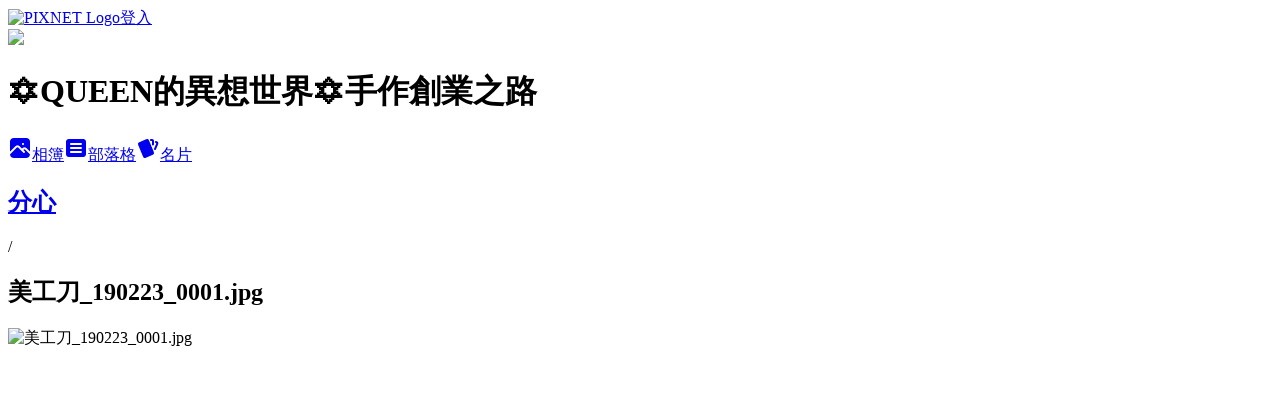

--- FILE ---
content_type: text/html; charset=utf-8
request_url: https://angelc226.pixnet.net/albums/508199782/photos/5156602603
body_size: 12728
content:
<!DOCTYPE html><html lang="zh-TW"><head><meta charSet="utf-8"/><meta name="viewport" content="width=device-width, initial-scale=1"/><link rel="preload" href="https://static.1px.tw/blog-next/public/logo_pixnet_ch.svg" as="image"/><link rel="preload" as="image" href="https://picsum.photos/seed/angelc226/1200/400"/><link rel="preload" href="https://pimg.1px.tw/angelc226/1550918712-1653352384.jpg" as="image"/><link rel="stylesheet" href="https://static.1px.tw/blog-next/public/main.css" data-precedence="base"/><link rel="preload" as="script" fetchPriority="low" href="https://static.1px.tw/blog-next/_next/static/chunks/94688e2baa9fea03.js"/><script src="https://static.1px.tw/blog-next/_next/static/chunks/41eaa5427c45ebcc.js" async=""></script><script src="https://static.1px.tw/blog-next/_next/static/chunks/e2c6231760bc85bd.js" async=""></script><script src="https://static.1px.tw/blog-next/_next/static/chunks/94bde6376cf279be.js" async=""></script><script src="https://static.1px.tw/blog-next/_next/static/chunks/426b9d9d938a9eb4.js" async=""></script><script src="https://static.1px.tw/blog-next/_next/static/chunks/turbopack-5021d21b4b170dda.js" async=""></script><script src="https://static.1px.tw/blog-next/_next/static/chunks/ff1a16fafef87110.js" async=""></script><script src="https://static.1px.tw/blog-next/_next/static/chunks/e308b2b9ce476a3e.js" async=""></script><script src="https://static.1px.tw/blog-next/_next/static/chunks/169ce1e25068f8ff.js" async=""></script><script src="https://static.1px.tw/blog-next/_next/static/chunks/d3c6eed28c1dd8e2.js" async=""></script><script src="https://static.1px.tw/blog-next/_next/static/chunks/d4d39cfc2a072218.js" async=""></script><script src="https://static.1px.tw/blog-next/_next/static/chunks/6a5d72c05b9cd4ba.js" async=""></script><script src="https://static.1px.tw/blog-next/_next/static/chunks/8af6103cf1375f47.js" async=""></script><script src="https://static.1px.tw/blog-next/_next/static/chunks/e90cbf588986111c.js" async=""></script><script src="https://static.1px.tw/blog-next/_next/static/chunks/0fb9419eaf336159.js" async=""></script><script src="https://static.1px.tw/blog-next/_next/static/chunks/ed01c75076819ebd.js" async=""></script><script src="https://static.1px.tw/blog-next/_next/static/chunks/a4df8fc19a9a82e6.js" async=""></script><title>美工刀_190223_0001.jpg - 痞客邦</title><meta name="description" content="美工刀_190223_0001.jpg"/><meta name="google-adsense-platform-account" content="pub-2647689032095179"/><meta name="fb:app_id" content="101730233200171"/><link rel="canonical" href="https://angelc226.pixnet.net/blog/albums/508199782/photos/5156602603"/><meta property="og:title" content="美工刀_190223_0001.jpg - 痞客邦"/><meta property="og:description" content="美工刀_190223_0001.jpg"/><meta property="og:url" content="https://angelc226.pixnet.net/blog/albums/508199782/photos/5156602603"/><meta property="og:image" content="https://pimg.1px.tw/angelc226/1550918712-1653352384.jpg"/><meta property="og:image:width" content="1200"/><meta property="og:image:height" content="630"/><meta property="og:image:alt" content="美工刀_190223_0001.jpg"/><meta property="og:type" content="article"/><meta name="twitter:card" content="summary_large_image"/><meta name="twitter:title" content="美工刀_190223_0001.jpg - 痞客邦"/><meta name="twitter:description" content="美工刀_190223_0001.jpg"/><meta name="twitter:image" content="https://pimg.1px.tw/angelc226/1550918712-1653352384.jpg"/><link rel="icon" href="/favicon.ico?favicon.a62c60e0.ico" sizes="32x32" type="image/x-icon"/><script src="https://static.1px.tw/blog-next/_next/static/chunks/a6dad97d9634a72d.js" noModule=""></script></head><body><!--$--><!--/$--><!--$?--><template id="B:0"></template><!--/$--><script>requestAnimationFrame(function(){$RT=performance.now()});</script><script src="https://static.1px.tw/blog-next/_next/static/chunks/94688e2baa9fea03.js" id="_R_" async=""></script><div hidden id="S:0"><script id="pixnet-vars">
          window.PIXNET = {
            post_id: 0,
            name: "angelc226",
            user_id: 0,
            blog_id: "5923932",
            display_ads: true
          }; 
        </script><div class="relative min-h-screen"><nav class="fixed z-20 w-full bg-orange-500 text-white shadow-sm"><div id="pixnet-navbar-ad-blog_top"></div><div class="container mx-auto flex h-14 max-w-5xl items-center justify-between px-5"><a href="https://www.pixnet.net"><img src="https://static.1px.tw/blog-next/public/logo_pixnet_ch.svg" alt="PIXNET Logo"/></a><a href="/auth/authorize" class="!text-white">登入</a></div></nav><div class="container mx-auto max-w-5xl pt-[45px]"><div class="sm:px-4"><div class="bg-muted relative flex flex-col items-center justify-center gap-4 overflow-clip py-10 sm:mt-8 sm:rounded-sm"><img src="https://picsum.photos/seed/angelc226/1200/400" class="absolute inset-0 h-full w-full object-cover"/><div class="absolute inset-0 bg-black/40 backdrop-blur-sm"></div><div class="relative z-10 flex flex-col items-center justify-center gap-4 px-4"><span data-slot="avatar" class="relative flex shrink-0 overflow-hidden rounded-full size-24 shadow"><span data-slot="avatar-fallback" class="bg-muted flex size-full items-center justify-center rounded-full"></span></span><div class="text-center"><h1 class="mb-1 text-2xl font-bold text-white text-shadow-2xs">✡QUEEN的異想世界✡手作創業之路</h1></div><div class="flex items-center justify-center gap-3"><a href="/albums" data-slot="button" class="inline-flex items-center justify-center gap-2 whitespace-nowrap text-sm font-medium transition-all disabled:pointer-events-none disabled:opacity-50 [&amp;_svg]:pointer-events-none [&amp;_svg:not([class*=&#x27;size-&#x27;])]:size-4 shrink-0 [&amp;_svg]:shrink-0 outline-none focus-visible:border-ring focus-visible:ring-ring/50 focus-visible:ring-[3px] aria-invalid:ring-destructive/20 dark:aria-invalid:ring-destructive/40 aria-invalid:border-destructive bg-primary text-primary-foreground hover:bg-primary/90 h-9 px-4 py-2 has-[&gt;svg]:px-3 cursor-pointer rounded-full"><svg xmlns="http://www.w3.org/2000/svg" width="24" height="24" viewBox="0 0 24 24" fill="currentColor" stroke="none" class="tabler-icon tabler-icon-photo-filled "><path d="M8.813 11.612c.457 -.38 .918 -.38 1.386 .011l.108 .098l4.986 4.986l.094 .083a1 1 0 0 0 1.403 -1.403l-.083 -.094l-1.292 -1.293l.292 -.293l.106 -.095c.457 -.38 .918 -.38 1.386 .011l.108 .098l4.674 4.675a4 4 0 0 1 -3.775 3.599l-.206 .005h-12a4 4 0 0 1 -3.98 -3.603l6.687 -6.69l.106 -.095zm9.187 -9.612a4 4 0 0 1 3.995 3.8l.005 .2v9.585l-3.293 -3.292l-.15 -.137c-1.256 -1.095 -2.85 -1.097 -4.096 -.017l-.154 .14l-.307 .306l-2.293 -2.292l-.15 -.137c-1.256 -1.095 -2.85 -1.097 -4.096 -.017l-.154 .14l-5.307 5.306v-9.585a4 4 0 0 1 3.8 -3.995l.2 -.005h12zm-2.99 5l-.127 .007a1 1 0 0 0 0 1.986l.117 .007l.127 -.007a1 1 0 0 0 0 -1.986l-.117 -.007z"></path></svg>相簿</a><a href="/blog" data-slot="button" class="inline-flex items-center justify-center gap-2 whitespace-nowrap text-sm font-medium transition-all disabled:pointer-events-none disabled:opacity-50 [&amp;_svg]:pointer-events-none [&amp;_svg:not([class*=&#x27;size-&#x27;])]:size-4 shrink-0 [&amp;_svg]:shrink-0 outline-none focus-visible:border-ring focus-visible:ring-ring/50 focus-visible:ring-[3px] aria-invalid:ring-destructive/20 dark:aria-invalid:ring-destructive/40 aria-invalid:border-destructive border bg-background shadow-xs hover:bg-accent hover:text-accent-foreground dark:bg-input/30 dark:border-input dark:hover:bg-input/50 h-9 px-4 py-2 has-[&gt;svg]:px-3 cursor-pointer rounded-full"><svg xmlns="http://www.w3.org/2000/svg" width="24" height="24" viewBox="0 0 24 24" fill="currentColor" stroke="none" class="tabler-icon tabler-icon-article-filled "><path d="M19 3a3 3 0 0 1 2.995 2.824l.005 .176v12a3 3 0 0 1 -2.824 2.995l-.176 .005h-14a3 3 0 0 1 -2.995 -2.824l-.005 -.176v-12a3 3 0 0 1 2.824 -2.995l.176 -.005h14zm-2 12h-10l-.117 .007a1 1 0 0 0 0 1.986l.117 .007h10l.117 -.007a1 1 0 0 0 0 -1.986l-.117 -.007zm0 -4h-10l-.117 .007a1 1 0 0 0 0 1.986l.117 .007h10l.117 -.007a1 1 0 0 0 0 -1.986l-.117 -.007zm0 -4h-10l-.117 .007a1 1 0 0 0 0 1.986l.117 .007h10l.117 -.007a1 1 0 0 0 0 -1.986l-.117 -.007z"></path></svg>部落格</a><a href="https://www.pixnet.net/pcard/angelc226" data-slot="button" class="inline-flex items-center justify-center gap-2 whitespace-nowrap text-sm font-medium transition-all disabled:pointer-events-none disabled:opacity-50 [&amp;_svg]:pointer-events-none [&amp;_svg:not([class*=&#x27;size-&#x27;])]:size-4 shrink-0 [&amp;_svg]:shrink-0 outline-none focus-visible:border-ring focus-visible:ring-ring/50 focus-visible:ring-[3px] aria-invalid:ring-destructive/20 dark:aria-invalid:ring-destructive/40 aria-invalid:border-destructive border bg-background shadow-xs hover:bg-accent hover:text-accent-foreground dark:bg-input/30 dark:border-input dark:hover:bg-input/50 h-9 px-4 py-2 has-[&gt;svg]:px-3 cursor-pointer rounded-full"><svg xmlns="http://www.w3.org/2000/svg" width="24" height="24" viewBox="0 0 24 24" fill="currentColor" stroke="none" class="tabler-icon tabler-icon-cards-filled "><path d="M10.348 3.169l-7.15 3.113a2 2 0 0 0 -1.03 2.608l4.92 11.895a1.96 1.96 0 0 0 2.59 1.063l7.142 -3.11a2.002 2.002 0 0 0 1.036 -2.611l-4.92 -11.894a1.96 1.96 0 0 0 -2.588 -1.064z"></path><path d="M16 3a2 2 0 0 1 1.995 1.85l.005 .15v3.5a1 1 0 0 1 -1.993 .117l-.007 -.117v-3.5h-1a1 1 0 0 1 -.117 -1.993l.117 -.007h1z"></path><path d="M19.08 5.61a1 1 0 0 1 1.31 -.53c.257 .108 .505 .21 .769 .314a2 2 0 0 1 1.114 2.479l-.056 .146l-2.298 5.374a1 1 0 0 1 -1.878 -.676l.04 -.11l2.296 -5.371l-.366 -.148l-.402 -.167a1 1 0 0 1 -.53 -1.312z"></path></svg>名片</a></div></div></div></div><div class="p-4"><div class="mb-4 flex items-center gap-2"><a href="/albums/508199782" class="text-gray-400 hover:text-gray-500"><h2 class="text-lg font-bold">分心</h2></a><span>/</span><h2 class="text-lg font-bold text-gray-500">美工刀_190223_0001.jpg</h2></div><div class="overflow-clip rounded-lg border"><img src="https://pimg.1px.tw/angelc226/1550918712-1653352384.jpg" alt="美工刀_190223_0001.jpg" class="h-auto w-full rounded-lg object-contain"/></div></div></div></div><section aria-label="Notifications alt+T" tabindex="-1" aria-live="polite" aria-relevant="additions text" aria-atomic="false"></section></div><script>$RB=[];$RV=function(a){$RT=performance.now();for(var b=0;b<a.length;b+=2){var c=a[b],e=a[b+1];null!==e.parentNode&&e.parentNode.removeChild(e);var f=c.parentNode;if(f){var g=c.previousSibling,h=0;do{if(c&&8===c.nodeType){var d=c.data;if("/$"===d||"/&"===d)if(0===h)break;else h--;else"$"!==d&&"$?"!==d&&"$~"!==d&&"$!"!==d&&"&"!==d||h++}d=c.nextSibling;f.removeChild(c);c=d}while(c);for(;e.firstChild;)f.insertBefore(e.firstChild,c);g.data="$";g._reactRetry&&requestAnimationFrame(g._reactRetry)}}a.length=0};
$RC=function(a,b){if(b=document.getElementById(b))(a=document.getElementById(a))?(a.previousSibling.data="$~",$RB.push(a,b),2===$RB.length&&("number"!==typeof $RT?requestAnimationFrame($RV.bind(null,$RB)):(a=performance.now(),setTimeout($RV.bind(null,$RB),2300>a&&2E3<a?2300-a:$RT+300-a)))):b.parentNode.removeChild(b)};$RC("B:0","S:0")</script><script>(self.__next_f=self.__next_f||[]).push([0])</script><script>self.__next_f.push([1,"1:\"$Sreact.fragment\"\n3:I[39756,[\"https://static.1px.tw/blog-next/_next/static/chunks/ff1a16fafef87110.js\",\"https://static.1px.tw/blog-next/_next/static/chunks/e308b2b9ce476a3e.js\"],\"default\"]\n4:I[53536,[\"https://static.1px.tw/blog-next/_next/static/chunks/ff1a16fafef87110.js\",\"https://static.1px.tw/blog-next/_next/static/chunks/e308b2b9ce476a3e.js\"],\"default\"]\n6:I[97367,[\"https://static.1px.tw/blog-next/_next/static/chunks/ff1a16fafef87110.js\",\"https://static.1px.tw/blog-next/_next/static/chunks/e308b2b9ce476a3e.js\"],\"OutletBoundary\"]\n8:I[97367,[\"https://static.1px.tw/blog-next/_next/static/chunks/ff1a16fafef87110.js\",\"https://static.1px.tw/blog-next/_next/static/chunks/e308b2b9ce476a3e.js\"],\"ViewportBoundary\"]\na:I[97367,[\"https://static.1px.tw/blog-next/_next/static/chunks/ff1a16fafef87110.js\",\"https://static.1px.tw/blog-next/_next/static/chunks/e308b2b9ce476a3e.js\"],\"MetadataBoundary\"]\nc:I[63491,[\"https://static.1px.tw/blog-next/_next/static/chunks/169ce1e25068f8ff.js\",\"https://static.1px.tw/blog-next/_next/static/chunks/d3c6eed28c1dd8e2.js\"],\"default\"]\n"])</script><script>self.__next_f.push([1,"0:{\"P\":null,\"b\":\"JQ_Jy432Rf5mCJvB01Y9Z\",\"c\":[\"\",\"albums\",\"508199782\",\"photos\",\"5156602603\"],\"q\":\"\",\"i\":false,\"f\":[[[\"\",{\"children\":[\"albums\",{\"children\":[[\"id\",\"508199782\",\"d\"],{\"children\":[\"photos\",{\"children\":[[\"photoId\",\"5156602603\",\"d\"],{\"children\":[\"__PAGE__\",{}]}]}]}]}]},\"$undefined\",\"$undefined\",true],[[\"$\",\"$1\",\"c\",{\"children\":[[[\"$\",\"script\",\"script-0\",{\"src\":\"https://static.1px.tw/blog-next/_next/static/chunks/d4d39cfc2a072218.js\",\"async\":true,\"nonce\":\"$undefined\"}],[\"$\",\"script\",\"script-1\",{\"src\":\"https://static.1px.tw/blog-next/_next/static/chunks/6a5d72c05b9cd4ba.js\",\"async\":true,\"nonce\":\"$undefined\"}],[\"$\",\"script\",\"script-2\",{\"src\":\"https://static.1px.tw/blog-next/_next/static/chunks/8af6103cf1375f47.js\",\"async\":true,\"nonce\":\"$undefined\"}]],\"$L2\"]}],{\"children\":[[\"$\",\"$1\",\"c\",{\"children\":[null,[\"$\",\"$L3\",null,{\"parallelRouterKey\":\"children\",\"error\":\"$undefined\",\"errorStyles\":\"$undefined\",\"errorScripts\":\"$undefined\",\"template\":[\"$\",\"$L4\",null,{}],\"templateStyles\":\"$undefined\",\"templateScripts\":\"$undefined\",\"notFound\":\"$undefined\",\"forbidden\":\"$undefined\",\"unauthorized\":\"$undefined\"}]]}],{\"children\":[[\"$\",\"$1\",\"c\",{\"children\":[null,[\"$\",\"$L3\",null,{\"parallelRouterKey\":\"children\",\"error\":\"$undefined\",\"errorStyles\":\"$undefined\",\"errorScripts\":\"$undefined\",\"template\":[\"$\",\"$L4\",null,{}],\"templateStyles\":\"$undefined\",\"templateScripts\":\"$undefined\",\"notFound\":\"$undefined\",\"forbidden\":\"$undefined\",\"unauthorized\":\"$undefined\"}]]}],{\"children\":[[\"$\",\"$1\",\"c\",{\"children\":[null,[\"$\",\"$L3\",null,{\"parallelRouterKey\":\"children\",\"error\":\"$undefined\",\"errorStyles\":\"$undefined\",\"errorScripts\":\"$undefined\",\"template\":[\"$\",\"$L4\",null,{}],\"templateStyles\":\"$undefined\",\"templateScripts\":\"$undefined\",\"notFound\":\"$undefined\",\"forbidden\":\"$undefined\",\"unauthorized\":\"$undefined\"}]]}],{\"children\":[[\"$\",\"$1\",\"c\",{\"children\":[null,[\"$\",\"$L3\",null,{\"parallelRouterKey\":\"children\",\"error\":\"$undefined\",\"errorStyles\":\"$undefined\",\"errorScripts\":\"$undefined\",\"template\":[\"$\",\"$L4\",null,{}],\"templateStyles\":\"$undefined\",\"templateScripts\":\"$undefined\",\"notFound\":\"$undefined\",\"forbidden\":\"$undefined\",\"unauthorized\":\"$undefined\"}]]}],{\"children\":[[\"$\",\"$1\",\"c\",{\"children\":[\"$L5\",[[\"$\",\"script\",\"script-0\",{\"src\":\"https://static.1px.tw/blog-next/_next/static/chunks/0fb9419eaf336159.js\",\"async\":true,\"nonce\":\"$undefined\"}],[\"$\",\"script\",\"script-1\",{\"src\":\"https://static.1px.tw/blog-next/_next/static/chunks/ed01c75076819ebd.js\",\"async\":true,\"nonce\":\"$undefined\"}],[\"$\",\"script\",\"script-2\",{\"src\":\"https://static.1px.tw/blog-next/_next/static/chunks/a4df8fc19a9a82e6.js\",\"async\":true,\"nonce\":\"$undefined\"}]],[\"$\",\"$L6\",null,{\"children\":\"$@7\"}]]}],{},null,false,false]},null,false,false]},null,false,false]},null,false,false]},null,false,false]},null,false,false],[\"$\",\"$1\",\"h\",{\"children\":[null,[\"$\",\"$L8\",null,{\"children\":\"$@9\"}],[\"$\",\"$La\",null,{\"children\":\"$@b\"}],null]}],false]],\"m\":\"$undefined\",\"G\":[\"$c\",[]],\"S\":false}\n"])</script><script>self.__next_f.push([1,"9:[[\"$\",\"meta\",\"0\",{\"charSet\":\"utf-8\"}],[\"$\",\"meta\",\"1\",{\"name\":\"viewport\",\"content\":\"width=device-width, initial-scale=1\"}]]\n"])</script><script>self.__next_f.push([1,"d:I[79520,[\"https://static.1px.tw/blog-next/_next/static/chunks/d4d39cfc2a072218.js\",\"https://static.1px.tw/blog-next/_next/static/chunks/6a5d72c05b9cd4ba.js\",\"https://static.1px.tw/blog-next/_next/static/chunks/8af6103cf1375f47.js\"],\"\"]\n10:I[2352,[\"https://static.1px.tw/blog-next/_next/static/chunks/d4d39cfc2a072218.js\",\"https://static.1px.tw/blog-next/_next/static/chunks/6a5d72c05b9cd4ba.js\",\"https://static.1px.tw/blog-next/_next/static/chunks/8af6103cf1375f47.js\"],\"AdultWarningModal\"]\n11:I[69182,[\"https://static.1px.tw/blog-next/_next/static/chunks/d4d39cfc2a072218.js\",\"https://static.1px.tw/blog-next/_next/static/chunks/6a5d72c05b9cd4ba.js\",\"https://static.1px.tw/blog-next/_next/static/chunks/8af6103cf1375f47.js\"],\"HydrationComplete\"]\n12:I[12985,[\"https://static.1px.tw/blog-next/_next/static/chunks/d4d39cfc2a072218.js\",\"https://static.1px.tw/blog-next/_next/static/chunks/6a5d72c05b9cd4ba.js\",\"https://static.1px.tw/blog-next/_next/static/chunks/8af6103cf1375f47.js\"],\"NuqsAdapter\"]\n13:I[82782,[\"https://static.1px.tw/blog-next/_next/static/chunks/d4d39cfc2a072218.js\",\"https://static.1px.tw/blog-next/_next/static/chunks/6a5d72c05b9cd4ba.js\",\"https://static.1px.tw/blog-next/_next/static/chunks/8af6103cf1375f47.js\"],\"RefineContext\"]\n14:I[29306,[\"https://static.1px.tw/blog-next/_next/static/chunks/d4d39cfc2a072218.js\",\"https://static.1px.tw/blog-next/_next/static/chunks/6a5d72c05b9cd4ba.js\",\"https://static.1px.tw/blog-next/_next/static/chunks/8af6103cf1375f47.js\",\"https://static.1px.tw/blog-next/_next/static/chunks/e90cbf588986111c.js\",\"https://static.1px.tw/blog-next/_next/static/chunks/d3c6eed28c1dd8e2.js\"],\"default\"]\n2:[\"$\",\"html\",null,{\"lang\":\"zh-TW\",\"children\":[[\"$\",\"$Ld\",null,{\"id\":\"google-tag-manager\",\"strategy\":\"afterInteractive\",\"children\":\"\\n(function(w,d,s,l,i){w[l]=w[l]||[];w[l].push({'gtm.start':\\nnew Date().getTime(),event:'gtm.js'});var f=d.getElementsByTagName(s)[0],\\nj=d.createElement(s),dl=l!='dataLayer'?'\u0026l='+l:'';j.async=true;j.src=\\n'https://www.googletagmanager.com/gtm.js?id='+i+dl;f.parentNode.insertBefore(j,f);\\n})(window,document,'script','dataLayer','GTM-TRLQMPKX');\\n  \"}],\"$Le\",\"$Lf\",[\"$\",\"body\",null,{\"children\":[[\"$\",\"$L10\",null,{\"display\":false}],[\"$\",\"$L11\",null,{}],[\"$\",\"$L12\",null,{\"children\":[\"$\",\"$L13\",null,{\"children\":[\"$\",\"$L3\",null,{\"parallelRouterKey\":\"children\",\"error\":\"$undefined\",\"errorStyles\":\"$undefined\",\"errorScripts\":\"$undefined\",\"template\":[\"$\",\"$L4\",null,{}],\"templateStyles\":\"$undefined\",\"templateScripts\":\"$undefined\",\"notFound\":[[\"$\",\"$L14\",null,{}],[]],\"forbidden\":\"$undefined\",\"unauthorized\":\"$undefined\"}]}]}]]}]]}]\n"])</script><script>self.__next_f.push([1,"e:null\nf:null\n"])</script><script>self.__next_f.push([1,"16:I[86294,[\"https://static.1px.tw/blog-next/_next/static/chunks/d4d39cfc2a072218.js\",\"https://static.1px.tw/blog-next/_next/static/chunks/6a5d72c05b9cd4ba.js\",\"https://static.1px.tw/blog-next/_next/static/chunks/8af6103cf1375f47.js\",\"https://static.1px.tw/blog-next/_next/static/chunks/0fb9419eaf336159.js\",\"https://static.1px.tw/blog-next/_next/static/chunks/ed01c75076819ebd.js\",\"https://static.1px.tw/blog-next/_next/static/chunks/a4df8fc19a9a82e6.js\"],\"HeaderSection\"]\n18:I[27201,[\"https://static.1px.tw/blog-next/_next/static/chunks/ff1a16fafef87110.js\",\"https://static.1px.tw/blog-next/_next/static/chunks/e308b2b9ce476a3e.js\"],\"IconMark\"]\n:HL[\"https://static.1px.tw/blog-next/public/main.css\",\"style\"]\n"])</script><script>self.__next_f.push([1,"5:[[\"$\",\"script\",null,{\"id\":\"pixnet-vars\",\"children\":\"\\n          window.PIXNET = {\\n            post_id: 0,\\n            name: \\\"angelc226\\\",\\n            user_id: 0,\\n            blog_id: \\\"5923932\\\",\\n            display_ads: true\\n          }; \\n        \"}],[\"$\",\"link\",null,{\"rel\":\"stylesheet\",\"href\":\"https://static.1px.tw/blog-next/public/main.css\",\"precedence\":\"base\"}],[\"$\",\"div\",null,{\"className\":\"relative min-h-screen\",\"children\":[\"$L15\",[\"$\",\"div\",null,{\"className\":\"container mx-auto max-w-5xl pt-[45px]\",\"children\":[[\"$\",\"$L16\",null,{\"blog\":{\"blog_id\":\"5923932\",\"urls\":{\"blog_url\":\"https://angelc226.pixnet.net/blog\",\"album_url\":\"https://angelc226.pixnet.net/albums\",\"card_url\":\"https://www.pixnet.net/pcard/angelc226\",\"sitemap_url\":\"https://angelc226.pixnet.net/sitemap.xml\"},\"name\":\"angelc226\",\"display_name\":\"✡QUEEN的異想世界✡手作創業之路\",\"description\":\"邀約阿名:angel.c226@gmail.com\",\"visibility\":\"public\",\"freeze\":\"active\",\"default_comment_permission\":\"deny\",\"service_album\":\"enable\",\"rss_mode\":\"auto\",\"taxonomy\":{\"id\":0,\"name\":\"不設分類\"},\"logo\":{\"id\":null,\"url\":\"https://s3.1px.tw/blog/common/avatar/blog_cover_light.jpg\"},\"logo_url\":\"https://s3.1px.tw/blog/common/avatar/blog_cover_light.jpg\",\"owner\":{\"sub\":\"838255799657747466\",\"display_name\":\"阿名與分心\",\"avatar\":\"https://pimg.1px.tw/angelc226/logo/angelc226.png\",\"login_country\":null,\"login_city\":null,\"login_at\":0,\"created_at\":1448882533,\"updated_at\":1765078644},\"socials\":{\"social_email\":null,\"social_line\":null,\"social_facebook\":null,\"social_instagram\":null,\"social_youtube\":null,\"created_at\":null,\"updated_at\":null},\"stats\":{\"views_initialized\":474808,\"views_total\":474865,\"views_today\":1,\"post_count\":0,\"updated_at\":1769057600},\"marketing\":{\"keywords\":null,\"gsc_site_verification\":null,\"sitemap_verified_at\":1769089091,\"ga_account\":null,\"created_at\":1765702510,\"updated_at\":1769089091},\"watermark\":null,\"custom_domain\":null,\"hero_image\":{\"id\":1769124271,\"url\":\"https://picsum.photos/seed/angelc226/1200/400\"},\"widgets\":{\"sidebar1\":[{\"id\":38717860,\"identifier\":\"pixCategory\",\"title\":\"文章分類\",\"sort\":1,\"data\":[{\"type\":\"folder\",\"id\":null,\"name\":\"創業品味外星人\",\"children\":[{\"type\":\"category\",\"id\":\"13011861777\",\"name\":\"品味外星人\",\"post_count\":2,\"url\":\"\",\"sort\":0},{\"type\":\"category\",\"id\":\"13011760554\",\"name\":\"心得\",\"post_count\":4,\"url\":\"\",\"sort\":0}],\"url\":\"\",\"sort\":7},{\"type\":\"folder\",\"id\":null,\"name\":\"分心新手上路\",\"children\":[{\"type\":\"category\",\"id\":\"13011836949\",\"name\":\"到店體驗\",\"post_count\":1,\"url\":\"\",\"sort\":0},{\"type\":\"category\",\"id\":\"13011833955\",\"name\":\"自介\",\"post_count\":2,\"url\":\"\",\"sort\":0},{\"type\":\"category\",\"id\":\"13011834987\",\"name\":\"綜合開箱文\",\"post_count\":2,\"url\":\"\",\"sort\":0},{\"type\":\"category\",\"id\":\"13011837333\",\"name\":\"保養品開箱\",\"post_count\":6,\"url\":\"\",\"sort\":0},{\"type\":\"category\",\"id\":\"13011837336\",\"name\":\"圖畫分享\",\"post_count\":2,\"url\":\"\",\"sort\":0},{\"type\":\"category\",\"id\":\"13011835347\",\"name\":\"吃貨開箱\",\"post_count\":5,\"url\":\"\",\"sort\":0}],\"url\":\"\",\"sort\":7},{\"type\":\"folder\",\"id\":null,\"name\":\"3C世界冷漠不冷漠\",\"children\":[{\"type\":\"category\",\"id\":\"13011829923\",\"name\":\"音樂太好聽\",\"post_count\":1,\"url\":\"\",\"sort\":0},{\"type\":\"category\",\"id\":\"13011829926\",\"name\":\"手機的衣服\",\"post_count\":1,\"url\":\"\",\"sort\":1},{\"type\":\"category\",\"id\":\"13011829929\",\"name\":\"手機寶寶的騎士\",\"post_count\":1,\"url\":\"\",\"sort\":2}],\"url\":\"\",\"sort\":8},{\"type\":\"folder\",\"id\":null,\"name\":\"懶懶人生驚喜趣\",\"children\":[{\"type\":\"category\",\"id\":\"13011499970\",\"name\":\"開箱文\",\"post_count\":8,\"url\":\"\",\"sort\":0},{\"type\":\"category\",\"id\":\"13011503159\",\"name\":\"懶人包\",\"post_count\":2,\"url\":\"\",\"sort\":1},{\"type\":\"category\",\"id\":\"13011690476\",\"name\":\"比較文\",\"post_count\":3,\"url\":\"\",\"sort\":2}],\"url\":\"\",\"sort\":9},{\"type\":\"folder\",\"id\":null,\"name\":\"阿名美到發亮專區\",\"children\":[{\"type\":\"category\",\"id\":\"13000939528\",\"name\":\"家中美容院\",\"post_count\":38,\"url\":\"\",\"sort\":0},{\"type\":\"category\",\"id\":\"13011829968\",\"name\":\"妹妹專區\",\"post_count\":3,\"url\":\"\",\"sort\":1},{\"type\":\"category\",\"id\":\"13011829971\",\"name\":\"指甲間遇見你\",\"post_count\":1,\"url\":\"\",\"sort\":2},{\"type\":\"category\",\"id\":\"13011829974\",\"name\":\"男人區域\",\"post_count\":1,\"url\":\"\",\"sort\":3},{\"type\":\"category\",\"id\":\"13011829947\",\"name\":\"閃亮亮眼睛\",\"post_count\":7,\"url\":\"\",\"sort\":4},{\"type\":\"category\",\"id\":\"13011829950\",\"name\":\"挑眉勾引\",\"post_count\":2,\"url\":\"\",\"sort\":5},{\"type\":\"category\",\"id\":\"13011829953\",\"name\":\"面具的材料\",\"post_count\":20,\"url\":\"\",\"sort\":6},{\"type\":\"category\",\"id\":\"13011829956\",\"name\":\"妖豔的狐狸\",\"post_count\":2,\"url\":\"\",\"sort\":7},{\"type\":\"category\",\"id\":\"13011829959\",\"name\":\"害羞的瞬間\",\"post_count\":2,\"url\":\"\",\"sort\":8},{\"type\":\"category\",\"id\":\"13011829962\",\"name\":\"貴妃浴\",\"post_count\":4,\"url\":\"\",\"sort\":9},{\"type\":\"category\",\"id\":\"13011638900\",\"name\":\"美從頭開始\",\"post_count\":19,\"url\":\"\",\"sort\":10},{\"type\":\"category\",\"id\":\"13011638903\",\"name\":\"蝴蝶圍繞秘訣\",\"post_count\":2,\"url\":\"\",\"sort\":11},{\"type\":\"category\",\"id\":\"13011660788\",\"name\":\"卸除一天的面具\",\"post_count\":19,\"url\":\"\",\"sort\":12},{\"type\":\"category\",\"id\":\"13011692837\",\"name\":\"愛身體\",\"post_count\":12,\"url\":\"\",\"sort\":13},{\"type\":\"category\",\"id\":\"13011638912\",\"name\":\"面凍膜王國\",\"post_count\":27,\"url\":\"\",\"sort\":14},{\"type\":\"category\",\"id\":\"13001034028\",\"name\":\"想吻你\",\"post_count\":10,\"url\":\"\",\"sort\":15},{\"type\":\"category\",\"id\":\"13011829908\",\"name\":\"美到發亮秘訣\",\"post_count\":9,\"url\":\"\",\"sort\":16}],\"url\":\"\",\"sort\":10},{\"type\":\"folder\",\"id\":null,\"name\":\"阿名的小生活\",\"children\":[{\"type\":\"category\",\"id\":\"13001305230\",\"name\":\"防蚊液\",\"post_count\":2,\"url\":\"\",\"sort\":0},{\"type\":\"category\",\"id\":\"13001305278\",\"name\":\"夏天就是不想黑\",\"post_count\":2,\"url\":\"\",\"sort\":1},{\"type\":\"category\",\"id\":\"13011485363\",\"name\":\"方便的小幫手\",\"post_count\":2,\"url\":\"\",\"sort\":2},{\"type\":\"category\",\"id\":\"13011708125\",\"name\":\"買到手軟\",\"post_count\":1,\"url\":\"\",\"sort\":3},{\"type\":\"category\",\"id\":\"13011829911\",\"name\":\"前凸小秘訣\",\"post_count\":3,\"url\":\"\",\"sort\":4},{\"type\":\"category\",\"id\":\"13011829914\",\"name\":\"腸胃的健康顧問\",\"post_count\":3,\"url\":\"\",\"sort\":5},{\"type\":\"category\",\"id\":\"13011829917\",\"name\":\"高人一等\",\"post_count\":1,\"url\":\"\",\"sort\":6},{\"type\":\"category\",\"id\":\"13011829920\",\"name\":\"健康護理站\",\"post_count\":3,\"url\":\"\",\"sort\":7},{\"type\":\"category\",\"id\":\"13011829932\",\"name\":\"打掃助理\",\"post_count\":3,\"url\":\"\",\"sort\":8},{\"type\":\"category\",\"id\":\"13011829938\",\"name\":\"紓壓放鬆SPA\",\"post_count\":4,\"url\":\"\",\"sort\":9},{\"type\":\"category\",\"id\":\"13011829941\",\"name\":\"生活必需品\",\"post_count\":1,\"url\":\"\",\"sort\":10},{\"type\":\"category\",\"id\":\"13011829944\",\"name\":\"家的溫暖度\",\"post_count\":1,\"url\":\"\",\"sort\":11},{\"type\":\"category\",\"id\":\"13011485366\",\"name\":\"居家用品\",\"post_count\":1,\"url\":\"\",\"sort\":12},{\"type\":\"category\",\"id\":\"13011829965\",\"name\":\"微笑SMILE\",\"post_count\":1,\"url\":\"\",\"sort\":13}],\"url\":\"\",\"sort\":11},{\"type\":\"folder\",\"id\":null,\"name\":\"阿名的時尚趴\",\"children\":[{\"type\":\"category\",\"id\":\"13000530195\",\"name\":\"配件就是王道\",\"post_count\":10,\"url\":\"\",\"sort\":0},{\"type\":\"category\",\"id\":\"13001268945\",\"name\":\"我就是要瘦\",\"post_count\":3,\"url\":\"\",\"sort\":1},{\"type\":\"category\",\"id\":\"13001302056\",\"name\":\"走在時尚的尖端\",\"post_count\":4,\"url\":\"\",\"sort\":2}],\"url\":\"\",\"sort\":12},{\"type\":\"folder\",\"id\":null,\"name\":\"阿名出遊go\",\"children\":[{\"type\":\"category\",\"id\":\"13000597185\",\"name\":\"佔領新北\",\"post_count\":2,\"url\":\"\",\"sort\":0},{\"type\":\"category\",\"id\":\"13000871977\",\"name\":\"佔領高雄\",\"post_count\":1,\"url\":\"\",\"sort\":1},{\"type\":\"category\",\"id\":\"13000977919\",\"name\":\"佔領彰化\",\"post_count\":1,\"url\":\"\",\"sort\":2},{\"type\":\"category\",\"id\":\"13011717015\",\"name\":\"佔領台北\",\"post_count\":3,\"url\":\"\",\"sort\":3}],\"url\":\"\",\"sort\":13},{\"type\":\"folder\",\"id\":null,\"name\":\"阿名是吃貨\",\"children\":[{\"type\":\"category\",\"id\":\"13000529940\",\"name\":\"吃了新北\",\"post_count\":10,\"url\":\"\",\"sort\":0},{\"type\":\"category\",\"id\":\"13000671369\",\"name\":\"吃了桃園\",\"post_count\":6,\"url\":\"\",\"sort\":1},{\"type\":\"category\",\"id\":\"13000882939\",\"name\":\"吃了高雄\",\"post_count\":1,\"url\":\"\",\"sort\":3},{\"type\":\"category\",\"id\":\"13011483917\",\"name\":\"吃了台北\",\"post_count\":7,\"url\":\"\",\"sort\":4},{\"type\":\"category\",\"id\":\"13011497885\",\"name\":\"胖不是沒有原因的\",\"post_count\":21,\"url\":\"\",\"sort\":5}],\"url\":\"\",\"sort\":14}]},{\"id\":38717861,\"identifier\":\"pixSearch\",\"title\":\"文章搜尋\",\"sort\":2,\"data\":null},{\"id\":38717863,\"identifier\":\"cus48248\",\"title\":\"QUEEN\",\"sort\":4,\"data\":\"\u003c!-- Facebook Badge START --\u003e\u003ca href=\\\"https://www.facebook.com/people/\u0026#x9673;\u0026#x540d;\u0026#x6167;/100004084190044\\\" title=\\\"\u0026#x9673;\u0026#x540d;\u0026#x6167;\\\" style=\\\"font-family: \u0026quot;lucida grande\u0026quot;,tahoma,verdana,arial,sans-serif; font-size: 11px; font-variant: normal; font-style: normal; font-weight: normal; color: #3B5998; text-decoration: none;\\\" target=\\\"_TOP\\\"\u003e陳名慧\u003c/a\u003e\u003cbr /\u003e\u003ca href=\\\"https://www.facebook.com/people/\u0026#x9673;\u0026#x540d;\u0026#x6167;/100004084190044\\\" title=\\\"\u0026#x9673;\u0026#x540d;\u0026#x6167;\\\" target=\\\"_TOP\\\"\u003e\u003cimg class=\\\"img\\\" src=\\\"https://badge.facebook.com/badge/100004084190044.872.1031258834.png\\\" style=\\\"border: 0px;\\\" alt=\\\"\\\" /\u003e\u003c/a\u003e\u003cbr /\u003e\u003ca href=\\\"https://www.facebook.com/badges/\\\" title=\\\"\u0026#x5efa;\u0026#x7acb;\u0026#x4f60;\u0026#x7684;\u0026#x540d;\u0026#x7247;\u0026#x8cbc;\u0026#xff01;\\\" style=\\\"font-family: \u0026quot;lucida grande\u0026quot;,tahoma,verdana,arial,sans-serif; font-size: 11px; font-variant: normal; font-style: normal; font-weight: normal; color: #3B5998; text-decoration: none;\\\" target=\\\"_TOP\\\"\u003e建立你的名片貼\u003c/a\u003e\u003c!-- Facebook Badge END --\u003e\"},{\"id\":38717864,\"identifier\":\"pixHotArticle\",\"title\":\"熱門文章\",\"sort\":5,\"data\":[{\"id\":\"13013667951\",\"title\":\"[美食ღ新北新店]➪新北新店➪新圓鑫台菜海鮮餐廳\",\"featured\":{\"id\":null,\"url\":\"https://pimg.1px.tw/angelc226/1448886378-2362030917.jpg\"},\"tags\":[],\"published_at\":1448887089,\"post_url\":\"https://angelc226.pixnet.net/blog/posts/13013667951\",\"stats\":{\"post_id\":\"13013667951\",\"views\":3989,\"views_today\":1,\"likes\":17,\"link_clicks\":0,\"comments\":0,\"replies\":0,\"created_at\":0,\"updated_at\":1769052621}},{\"id\":\"13016017956\",\"title\":\"[穿搭ღ飾品配件]➪手殘也學會的髮帶綁法教學\",\"featured\":{\"id\":null,\"url\":\"https://pimg.1px.tw/angelc226/1449142480-2659525345.png\"},\"tags\":[],\"published_at\":1449141841,\"post_url\":\"https://angelc226.pixnet.net/blog/posts/13016017956\",\"stats\":{\"post_id\":\"13016017956\",\"views\":526,\"views_today\":0,\"likes\":21,\"link_clicks\":0,\"comments\":0,\"replies\":0,\"created_at\":0,\"updated_at\":1769052622}},{\"id\":\"13019404923\",\"title\":\"[美食ღ新北林口]➪國賓影城林口昕境廣場➪金田Kanada Green Tea House\",\"featured\":{\"id\":null,\"url\":\"https://pimg.1px.tw/angelc226/1449486582-1089577989.jpg\"},\"tags\":[],\"published_at\":1449486605,\"post_url\":\"https://angelc226.pixnet.net/blog/posts/13019404923\",\"stats\":{\"post_id\":\"13019404923\",\"views\":3745,\"views_today\":1,\"likes\":46,\"link_clicks\":0,\"comments\":0,\"replies\":0,\"created_at\":0,\"updated_at\":1769052623}},{\"id\":\"13025839803\",\"title\":\"[美食]➪桃園大同路➪桃園火車站➪下午茶➪安捷路易咖啡館\",\"featured\":{\"id\":null,\"url\":\"https://pimg.1px.tw/angelc226/1450087094-4219750607.png\"},\"tags\":[],\"published_at\":1450086438,\"post_url\":\"https://angelc226.pixnet.net/blog/posts/13025839803\",\"stats\":{\"post_id\":\"13025839803\",\"views\":1732,\"views_today\":1,\"likes\":0,\"link_clicks\":0,\"comments\":0,\"replies\":0,\"created_at\":0,\"updated_at\":1769052626}},{\"id\":\"13032404506\",\"title\":\"[美食]➪桃園龍潭➪桃群客家活魚餐廳\",\"featured\":{\"id\":null,\"url\":\"https://pimg.1px.tw/angelc226/1451805491-3391916971.jpg\"},\"tags\":[],\"published_at\":1451805126,\"post_url\":\"https://angelc226.pixnet.net/blog/posts/13032404506\",\"stats\":{\"post_id\":\"13032404506\",\"views\":5047,\"views_today\":0,\"likes\":0,\"link_clicks\":0,\"comments\":2,\"replies\":0,\"created_at\":0,\"updated_at\":1769052632}},{\"id\":\"13046998153\",\"title\":\"[美食ღ林口]➪火鍋創意料理➪上強味朋\",\"featured\":{\"id\":null,\"url\":\"https://pimg.1px.tw/angelc226/1454645748-2335463737.png\"},\"tags\":[],\"published_at\":1454645341,\"post_url\":\"https://angelc226.pixnet.net/blog/posts/13046998153\",\"stats\":{\"post_id\":\"13046998153\",\"views\":1989,\"views_today\":1,\"likes\":15,\"link_clicks\":0,\"comments\":0,\"replies\":0,\"created_at\":0,\"updated_at\":1769052645}},{\"id\":\"13059570112\",\"title\":\"[體驗試用ღ保養]➪打造完美肌膚➪ERNOLASZLO白玉無瑕肌透光白乳霜\",\"featured\":{\"id\":null,\"url\":\"https://pimg.1px.tw/angelc226/1456742320-895168479.jpg\"},\"tags\":[],\"published_at\":1456742425,\"post_url\":\"https://angelc226.pixnet.net/blog/posts/13059570112\",\"stats\":{\"post_id\":\"13059570112\",\"views\":67,\"views_today\":0,\"likes\":0,\"link_clicks\":0,\"comments\":2,\"replies\":0,\"created_at\":0,\"updated_at\":1769052654}},{\"id\":\"13281269255\",\"title\":\"【穿搭♛飾品配件】品味 A SMILE 外星人地球內❥沒有耳洞也可以很有品味❥連星環繞耳夾\",\"featured\":{\"id\":null,\"url\":\"https://pimg.1px.tw/angelc226/1481517747-3848274955.jpg\"},\"tags\":[],\"published_at\":1481517846,\"post_url\":\"https://angelc226.pixnet.net/blog/posts/13281269255\",\"stats\":{\"post_id\":\"13281269255\",\"views\":62,\"views_today\":0,\"likes\":0,\"link_clicks\":0,\"comments\":0,\"replies\":0,\"created_at\":0,\"updated_at\":1769052833}},{\"id\":\"13287349484\",\"title\":\"【體驗試用♛保養】女人知己試用大隊♛CHOYeR香水緊緻身體乳\",\"featured\":{\"id\":null,\"url\":\"https://pimg.1px.tw/angelc226/1483614647-3854815581.jpg\"},\"tags\":[],\"published_at\":1483614661,\"post_url\":\"https://angelc226.pixnet.net/blog/posts/13287349484\",\"stats\":{\"post_id\":\"13287349484\",\"views\":63,\"views_today\":0,\"likes\":0,\"link_clicks\":0,\"comments\":3,\"replies\":0,\"created_at\":0,\"updated_at\":1769052844}},{\"id\":\"13288558682\",\"title\":\"【美食❤桃園】❥意外的小發現之超級好喝❥瓶.果汁\",\"featured\":{\"id\":null,\"url\":\"https://pimg.1px.tw/angelc226/1484037243-2375835650.jpg\"},\"tags\":[],\"published_at\":1484037604,\"post_url\":\"https://angelc226.pixnet.net/blog/posts/13288558682\",\"stats\":{\"post_id\":\"13288558682\",\"views\":49,\"views_today\":0,\"likes\":0,\"link_clicks\":0,\"comments\":0,\"replies\":0,\"created_at\":0,\"updated_at\":1769052847}}]},{\"id\":38717865,\"identifier\":\"pixLatestArticle\",\"title\":\"新體驗、新分享、新好物\",\"sort\":6,\"data\":[{\"id\":\"13366133807\",\"title\":\"\u003c吃了台北\u003e 大村武串燒居酒屋 x 士林店 x 居酒屋 x 昭和日式 x 梅酒推薦 x 士林 x 台北  x 特色料理\",\"featured\":null,\"tags\":[],\"published_at\":1714458047,\"post_url\":\"https://angelc226.pixnet.net/blog/posts/13366133807\",\"stats\":{\"post_id\":\"13366133807\",\"views\":8229,\"views_today\":1,\"likes\":0,\"link_clicks\":0,\"comments\":2,\"replies\":0,\"created_at\":0,\"updated_at\":1768406135}},{\"id\":\"13365833285\",\"title\":\"\u003c吃了新北\u003e饃飯生創意飯餅專賣店 x 新北三重 x 肉夾饃 x 炒飯 x 料多到爆炸 x 創意料理\",\"featured\":null,\"tags\":[],\"published_at\":1707052800,\"post_url\":\"https://angelc226.pixnet.net/blog/posts/13365833285\",\"stats\":{\"post_id\":\"13365833285\",\"views\":12,\"views_today\":1,\"likes\":0,\"link_clicks\":0,\"comments\":0,\"replies\":0,\"created_at\":0,\"updated_at\":1769053264}},{\"id\":\"13365761171\",\"title\":\"\u003c吃了台北\u003e Meerkat75 Café - 75度獴-敦南旗艦店 x 可愛狐獴互動 x 美食義式料理 x 台北餐廳\",\"featured\":null,\"tags\":[],\"published_at\":1706364466,\"post_url\":\"https://angelc226.pixnet.net/blog/posts/13365761171\",\"stats\":{\"post_id\":\"13365761171\",\"views\":95,\"views_today\":1,\"likes\":0,\"link_clicks\":0,\"comments\":4,\"replies\":0,\"created_at\":0,\"updated_at\":1768146967}},{\"id\":\"13365732488\",\"title\":\"\u003c吃了新北\u003e 大村武串燒居酒屋 x 江翠店 x 居酒屋 x 昭和日式 x 梅酒推薦 x 板橋 x 捷運站附近\",\"featured\":null,\"tags\":[],\"published_at\":1705642264,\"post_url\":\"https://angelc226.pixnet.net/blog/posts/13365732488\",\"stats\":{\"post_id\":\"13365732488\",\"views\":11040,\"views_today\":0,\"likes\":0,\"link_clicks\":0,\"comments\":6,\"replies\":0,\"created_at\":0,\"updated_at\":0}},{\"id\":\"13364436023\",\"title\":\"\u003c創業心得\u003e 第一次參與圓山花博市集 x S.ET手作設計飾品 x 心得分享 x S.ET品味 A SMILE外星人地球內\",\"featured\":null,\"tags\":[],\"published_at\":1680853628,\"post_url\":\"https://angelc226.pixnet.net/blog/posts/13364436023\",\"stats\":{\"post_id\":\"13364436023\",\"views\":43,\"views_today\":0,\"likes\":17,\"link_clicks\":0,\"comments\":1,\"replies\":0,\"created_at\":0,\"updated_at\":0}},{\"id\":\"13363507918\",\"title\":\"\u003c自介\u003e分心要單飛啦！開始屬於自己的冒險！\",\"featured\":{\"id\":null,\"url\":\"https://pimg.1px.tw/cherryc814/1661095380-2107268-g.jpg\"},\"tags\":[],\"published_at\":1662191742,\"post_url\":\"https://angelc226.pixnet.net/blog/posts/13363507918\",\"stats\":{\"post_id\":\"13363507918\",\"views\":28,\"views_today\":0,\"likes\":18,\"link_clicks\":0,\"comments\":1,\"replies\":0,\"created_at\":0,\"updated_at\":0}},{\"id\":\"13362536367\",\"title\":\"\u003c介紹文\u003e我們變成一個獨家品牌了x S.ET品味 A SMILE 外星人地球內 x 搬家到桃園新屋 x 手工設計飾品 x 更多設計與選擇 x 飾品的饗宴\",\"featured\":{\"id\":null,\"url\":\"https://pimg.1px.tw/angelc226/1642751196-2562850163-g.jpg\"},\"tags\":[],\"published_at\":1642749294,\"post_url\":\"https://angelc226.pixnet.net/blog/posts/13362536367\",\"stats\":{\"post_id\":\"13362536367\",\"views\":46,\"views_today\":1,\"likes\":0,\"link_clicks\":0,\"comments\":3,\"replies\":0,\"created_at\":0,\"updated_at\":1769053197}},{\"id\":\"13358022720\",\"title\":\"\u003c 介紹文 \u003e龜山手作飾品店 x 林口長庚附近 x 外星人代購 x 純手工製作 x 重新介紹就是為了讓你更了解我\",\"featured\":{\"id\":null,\"url\":\"https://pimg.1px.tw/angelc226/1573533364-981782161.jpg\"},\"tags\":[],\"published_at\":1573533098,\"post_url\":\"https://angelc226.pixnet.net/blog/posts/13358022720\",\"stats\":{\"post_id\":\"13358022720\",\"views\":2256,\"views_today\":1,\"likes\":10,\"link_clicks\":0,\"comments\":1,\"replies\":0,\"created_at\":0,\"updated_at\":1769053099}},{\"id\":\"13357008078\",\"title\":\"\u003c 外星人手作\u003e 網紅藝人尷尬癌上身 X 撞飾品好像自己沒品味?!\",\"featured\":{\"id\":null,\"url\":\"https://pimg.1px.tw/angelc226/1568794895-2059960415.jpg\"},\"tags\":[],\"published_at\":1568794927,\"post_url\":\"https://angelc226.pixnet.net/blog/posts/13357008078\",\"stats\":{\"post_id\":\"13357008078\",\"views\":50,\"views_today\":0,\"likes\":0,\"link_clicks\":0,\"comments\":1,\"replies\":0,\"created_at\":0,\"updated_at\":0}},{\"id\":\"13355809245\",\"title\":\"\u003c健康護理站\u003e BELTA酵素飲 X 玻尿酸 X 膠原蛋白 X 跟著Q名一起美麗\",\"featured\":{\"id\":null,\"url\":\"https://pimg.1px.tw/angelc226/1563690760-2290494084.jpg\"},\"tags\":[],\"published_at\":1563687179,\"post_url\":\"https://angelc226.pixnet.net/blog/posts/13355809245\",\"stats\":{\"post_id\":\"13355809245\",\"views\":51,\"views_today\":0,\"likes\":0,\"link_clicks\":0,\"comments\":1,\"replies\":0,\"created_at\":0,\"updated_at\":0}}]},{\"id\":38717866,\"identifier\":\"cus49550\",\"title\":\"BloggerAds\",\"sort\":7,\"data\":\"\u003cscript type=\\\"text/javascript\\\" src=\\\"http://js1.bloggerads.net/showads.aspx?blogid=20151207000011\u0026amp;charset=utf-8\\\"\u003e\u003c/script\u003e\"},{\"id\":38717867,\"identifier\":\"pixMyPlace\",\"title\":\"個人資訊\",\"sort\":8,\"data\":null},{\"id\":38717868,\"identifier\":\"pixLatestComment\",\"title\":\"最新留言\",\"sort\":9,\"data\":null},{\"id\":38717869,\"identifier\":\"pixArchive\",\"title\":\"文章精選\",\"sort\":10,\"data\":null},{\"id\":38717871,\"identifier\":\"cus423508\",\"title\":\"愛體驗\",\"sort\":12,\"data\":\"\u003cscript src=\\\"https://i-tm.com.tw/api/itm-tracker.js\\\" data-id=\\\"5766\\\"\u003e\u003c/script\u003e\"},{\"id\":38717874,\"identifier\":\"pixVisitor\",\"title\":\"誰來我家\",\"sort\":15,\"data\":null}]},\"display_ads\":true,\"display_adult_warning\":false,\"ad_options\":[],\"adsense\":null,\"css_version\":\"202601230724\",\"created_at\":1448882533,\"updated_at\":1448882534}}],\"$L17\"]}]]}]]\n"])</script><script>self.__next_f.push([1,"b:[[\"$\",\"title\",\"0\",{\"children\":\"美工刀_190223_0001.jpg - 痞客邦\"}],[\"$\",\"meta\",\"1\",{\"name\":\"description\",\"content\":\"美工刀_190223_0001.jpg\"}],[\"$\",\"meta\",\"2\",{\"name\":\"google-adsense-platform-account\",\"content\":\"pub-2647689032095179\"}],[\"$\",\"meta\",\"3\",{\"name\":\"fb:app_id\",\"content\":\"101730233200171\"}],[\"$\",\"link\",\"4\",{\"rel\":\"canonical\",\"href\":\"https://angelc226.pixnet.net/blog/albums/508199782/photos/5156602603\"}],[\"$\",\"meta\",\"5\",{\"property\":\"og:title\",\"content\":\"美工刀_190223_0001.jpg - 痞客邦\"}],[\"$\",\"meta\",\"6\",{\"property\":\"og:description\",\"content\":\"美工刀_190223_0001.jpg\"}],[\"$\",\"meta\",\"7\",{\"property\":\"og:url\",\"content\":\"https://angelc226.pixnet.net/blog/albums/508199782/photos/5156602603\"}],[\"$\",\"meta\",\"8\",{\"property\":\"og:image\",\"content\":\"https://pimg.1px.tw/angelc226/1550918712-1653352384.jpg\"}],[\"$\",\"meta\",\"9\",{\"property\":\"og:image:width\",\"content\":\"1200\"}],[\"$\",\"meta\",\"10\",{\"property\":\"og:image:height\",\"content\":\"630\"}],[\"$\",\"meta\",\"11\",{\"property\":\"og:image:alt\",\"content\":\"美工刀_190223_0001.jpg\"}],[\"$\",\"meta\",\"12\",{\"property\":\"og:type\",\"content\":\"article\"}],[\"$\",\"meta\",\"13\",{\"name\":\"twitter:card\",\"content\":\"summary_large_image\"}],[\"$\",\"meta\",\"14\",{\"name\":\"twitter:title\",\"content\":\"美工刀_190223_0001.jpg - 痞客邦\"}],[\"$\",\"meta\",\"15\",{\"name\":\"twitter:description\",\"content\":\"美工刀_190223_0001.jpg\"}],[\"$\",\"meta\",\"16\",{\"name\":\"twitter:image\",\"content\":\"https://pimg.1px.tw/angelc226/1550918712-1653352384.jpg\"}],[\"$\",\"link\",\"17\",{\"rel\":\"icon\",\"href\":\"/favicon.ico?favicon.a62c60e0.ico\",\"sizes\":\"32x32\",\"type\":\"image/x-icon\"}],[\"$\",\"$L18\",\"18\",{}]]\n"])</script><script>self.__next_f.push([1,"7:null\n"])</script><script>self.__next_f.push([1,":HL[\"https://pimg.1px.tw/angelc226/1550918712-1653352384.jpg\",\"image\"]\n:HL[\"https://static.1px.tw/blog-next/public/logo_pixnet_ch.svg\",\"image\"]\n17:[\"$\",\"div\",null,{\"className\":\"p-4\",\"children\":[[\"$\",\"div\",null,{\"className\":\"mb-4 flex items-center gap-2\",\"children\":[[\"$\",\"a\",null,{\"href\":\"/albums/508199782\",\"className\":\"text-gray-400 hover:text-gray-500\",\"children\":[\"$\",\"h2\",null,{\"className\":\"text-lg font-bold\",\"children\":\"分心\"}]}],[\"$\",\"span\",null,{\"children\":\"/\"}],[\"$\",\"h2\",null,{\"className\":\"text-lg font-bold text-gray-500\",\"children\":\"美工刀_190223_0001.jpg\"}]]}],[\"$\",\"div\",null,{\"className\":\"overflow-clip rounded-lg border\",\"children\":[\"$\",\"img\",null,{\"src\":\"https://pimg.1px.tw/angelc226/1550918712-1653352384.jpg\",\"alt\":\"美工刀_190223_0001.jpg\",\"className\":\"h-auto w-full rounded-lg object-contain\"}]}]]}]\n15:[\"$\",\"nav\",null,{\"className\":\"fixed z-20 w-full bg-orange-500 text-white shadow-sm\",\"children\":[[\"$\",\"div\",null,{\"id\":\"pixnet-navbar-ad-blog_top\"}],[\"$\",\"div\",null,{\"className\":\"container mx-auto flex h-14 max-w-5xl items-center justify-between px-5\",\"children\":[[\"$\",\"a\",null,{\"href\":\"https://www.pixnet.net\",\"children\":[\"$\",\"img\",null,{\"src\":\"https://static.1px.tw/blog-next/public/logo_pixnet_ch.svg\",\"alt\":\"PIXNET Logo\"}]}],[\"$\",\"a\",null,{\"href\":\"/auth/authorize\",\"className\":\"!text-white\",\"children\":\"登入\"}]]}]]}]\n"])</script></body></html>